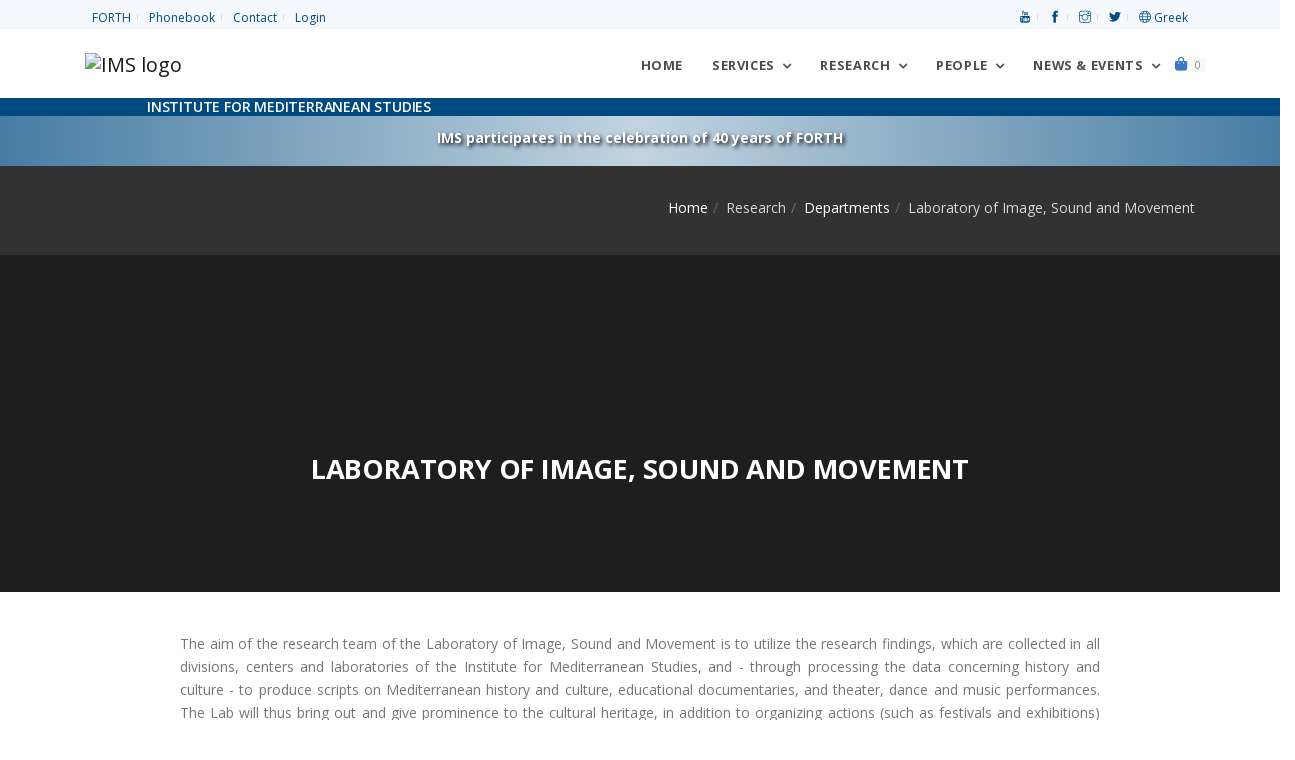

--- FILE ---
content_type: text/html; charset=UTF-8
request_url: https://www.ims.forth.gr/en/department/view?id=8
body_size: 21623
content:
<!DOCTYPE html>
<html lang="en">
<head>
    <meta charset="UTF-8">
	<!-- <meta http-equiv="X-UA-Compatible" content="IE=edge"> -->
    <meta name="viewport" content="width=device-width, initial-scale=1, shrink-to-fit=no">
    <meta name="csrf-param" content="_csrf-frontend">
<meta name="csrf-token" content="vpinUvteEGRdKB6JUp5bmKzr6LmEKfXZhA9ixYywWATY0_A9qT9lPBlEVsY1wRLL5Kmfz9t8l5T0RBew5P9gQg==">
    <title>Laboratory of Image, Sound and Movement</title>
    <link href="/assets/7964768e/css/all.min.css" rel="stylesheet">
<link href="/assets/ea5ad525/css/pushy.css" rel="stylesheet">
<link href="/assets/f8a35c6b/themes/smoothness/jquery-ui.css" rel="stylesheet">
<link href="/css/plugins/plugins.css" rel="stylesheet">
<link href="/css/style.css" rel="stylesheet">
<link href="//fonts.googleapis.com/css?family=Open+Sans:300,300i,400,400i,600,700,800&amp;subset=greek" rel="stylesheet">
<link href="//fonts.googleapis.com/css?family=Noto+Serif:400,400i&amp;subset=greek" rel="stylesheet">
<link href="//fonts.googleapis.com/css?family=Roboto:400,400italic,700&amp;subset=greek" rel="stylesheet">
<link href="/assets/211e7e4c/css/nav-clndr.css" rel="stylesheet">
<script src="/assets/4ebdc0e5/jquery.js"></script>
<script src="/assets/be9263e3/yii.js"></script>
<script src="/assets/2a4369e7/js/bootstrap.bundle.js"></script>
<script src="/assets/ea5ad525/js/pushy.min.js"></script>
<script src="/assets/f8a35c6b/jquery-ui.js"></script>
<script src="/js/plugins/plugins.js"></script>
<script src="/js/ims.custom.js"></script>	<!-- Global site tag (gtag.js) - Google Analytics -->
	<!-- <script async src="https://www.googletagmanager.com/gtag/js?id=UA-119363-1"></script>
	<script>
		window.dataLayer = window.dataLayer || [];
		function gtag(){dataLayer.push(arguments);}
		gtag('js', new Date());
		gtag('config', 'UA-119363-1');
	</script> -->
	<!-- Matomo -->
	<script type="text/javascript">
	  var _paq = window._paq = window._paq || [];
	  /* tracker methods like "setCustomDimension" should be called before "trackPageView" */
	  _paq.push(['trackPageView']);
	  _paq.push(['enableLinkTracking']);
	  (function() {
		var u="//admin.ims.forth.gr/stats/";
		_paq.push(['setTrackerUrl', u+'matomo.php']);
		_paq.push(['setSiteId', '3']);
		var d=document, g=d.createElement('script'), s=d.getElementsByTagName('script')[0];
		g.type='text/javascript'; g.async=true; g.src=u+'matomo.js'; s.parentNode.insertBefore(g,s);
	  })();
	</script>
	<!-- End Matomo Code -->
</head>
<body>
		<div id="preloader" role="status">
		<div id="preloader-inner"></div>
	</div>
	<!--/preloader-->
	<!--navbar-->
    <!-- <header> -->
<nav class="top-bar light" aria-label="Top menu">
	<div class="container d-flex justify-content-between">
		<ul class="list-inline mb0 links">
			<li class="list-inline-item"><a href="https://www.forth.gr" title="Foundation for Research and Technology — Hellas">FORTH</a></li>
			<li class="list-inline-item"><a href="/en/profile/phonebook" title="Phonebook">Phonebook</a></li>
			<li class="list-inline-item"><a href="/en/contact" title="Contact">Contact</a></li>
			<li class="list-inline-item"><a href="/en/login">Login</a></li>		</ul>
		<ul class="list-inline mb0 links align-self-start">
			<li class="list-inline-item"><a href="https://www.youtube.com/@ims-forth" title="Link to the IMS Youtube channel"><span aria-hidden="true" class="ti-youtube"></span> <span class="sr-only">Youtube</span></a> </li>
			<li class="list-inline-item"><a href="https://www.facebook.com/ims.forth" title="Link to the IMS Facebook page"><span aria-hidden="true" class="ti-facebook"></span> <span class="sr-only">facebook</span></a> </li>
			<li class="list-inline-item"><a href="https://www.instagram.com/imsforth/" title="Link to the IMS Instagram"><span aria-hidden="true" class="ti-instagram"></span> <span class="sr-only">Instagram</span></a> </li>
			<li class="list-inline-item"><a href="https://twitter.com/IMS_Forth" title="Link to the IMS Twitter"><span aria-hidden="true" class="ti-twitter-alt"></span> <span class="sr-only">Twitter</span></a> </li>
			<li class="list-inline-item"><a href="/el/department/view?id=8" title="Switch to Greek"><span class="ti-world" aria-hidden="true"></span> Greek</a></li>		</ul>
	</div>
</nav>
<!--end top bar-->
<!-- Pushy Menu -->
<aside class="pushy pushy-right">
	<div class="pushy-content">
    <div class="cart-content">
        <div class="clearfix">
            <a href="javascript:void(0)" class="pushy-link text-white-gray">Close</a>
        </div>
		<ul id="w4" class="list-unstyled"><div class="empty"><p class="text-muted text-center p-5">There are no items in the cart</p>
			<div class="card-body text-center"><a href="/en/cart/index" class="btn btn-primary">Continue</a></div></div></ul>    </div>
	</div>
</aside>
<!-- Site Overlay -->
<div class="site-overlay"></div>
<!--end top bar-->
<nav class="navbar navbar-expand-lg navbar-light" aria-label="Main menu">
	<!--<div class="search-inline">
		<form role="search">
			<input type="text" class="form-control" placeholder="Type and hit enter...">
			<button type="submit" name="form submit button"><i class="ti-search"></i></button>
			<a href="javascript:void(0)" class="search-close"><i class="ti-close"></i></a>
		</form>
	</div>--><!--/search form-->
	<div class="container">
		<a class="navbar-brand" href="/en/index" title="Go back to the home page"><img class="logo-ims" src="/uploads/site/branding/logo_en_h100.png" alt="IMS logo"></a>
		<button class="navbar-toggler navbar-toggler-right" type="button" data-toggle="collapse" data-target="#navbarNavDropdown" aria-controls="navbarNavDropdown" aria-expanded="false" aria-label="Toggle navigation" name="toggle nav button">
			<span class="navbar-toggler-icon"></span>
		</button>
		<div id="navbarNavDropdown" class="navbar-collapse collapse">
			<ul class="navbar-nav ml-auto">
				<li class="nav-item">
					<a class="nav-link home-button" href="/en/index">
						Home</a>
				</li>
				<li class="nav-item dropdown">
					<a class="nav-link dropdown-toggle" data-toggle="dropdown" href="#" aria-haspopup="true" aria-expanded="false">
						Services</a>
					<ul class="dropdown-menu dropdown-menu-right">
						<li><a href="/en/education" class="dropdown-item">Education</a></li>
						<li class="dropdown-submenu dropdown">
							<a href="/en/page/view?id=23" class="dropdown-item">Library</a>
							<ul class="dropdown-menu">
								<li><a href="/en/page/view?id=179" class="dropdown-item">Catalogue</a></li>
								<li><a href="/en/page/view?id=181" class="dropdown-item">Archival Collections</a></li>
							</ul>
						</li>
						<li><a href="/en/department/#" class="dropdown-item  disabled">Location and Facilities</a></li>
					</ul>
				</li><!--nav item services -->
				<li class="nav-item dropdown dropdown-full-width">
					<a class="nav-link dropdown-toggle" data-toggle="dropdown" href="#" aria-haspopup="true" aria-expanded="false">
						Research</a>
					<ul class="dropdown-menu dropdown-mega-fw">
						<li class="container">
							<div class="mega-menu-content">
								<div class="row">
									<div class="col-lg-6">
										<h1 class="mega-title">HISTORY OF THE MEDITERRANEAN</h1>
										<ul class="mega-inner-nav list-unstyled">
											<li><a href="/en/department/view?id=1">Department of Ottoman History</a></li>
											<li><a href="/en/department/view?id=9">Department of History of Cities, Diaspora and Immigration in the Mediterranean and the Black Sea</a></li>
											<li><a href="/en/department/view?id=11">Department of Mediterranean and Global Economic and Social History</a></li>
											<li><a href="/en/department/view?id=13">Centre of Maritime History</a></li>
											<li><a href="/en/department/view?id=15">Department of History of Technology</a></li>
											<!--li><a href=""></a></li-->
										</ul>
									</div>
									<div class="col-lg-6">
										<h1 class="mega-title">CULTURE OF THE MEDITERRANEAN</h1>
										<ul class="mega-inner-nav list-unstyled">
											<li><a href="/en/department/view?id=4">Centre of Art History "El Greco"</a></li>
											<li><a href="/en/department/view?id=2">Department of Theatre Studies</a></li>
											<li><a href="/en/department/view?id=5">Department of the Ancient and Byzantine World</a></li>
											<li><a href="/en/department/view?id=8">Laboratory of Image, Sound and Movement</a></li>
											<li><a href="/en/department/view?id=17">Department of Linguistics</a></li>
											<li>
												<hr>
											</li>
										</ul>

										<h1 class="mega-title">GEOINFORMATICS FOR CULTURE & ENVIRONMENT</h1>
										<ul class="mega-inner-nav list-unstyled">
											<li><a href="/en/department/view?id=7">Laboratory of Geophysical - Satellite Remote Sensing and Archaeo-environment</a></li>
										</ul>
									</div>
								</div>
								<div class="row">
									<div class="col-lg-6">
										<hr>
									</div>
								</div>
								<div class="row">
									<div class="col-lg-6">
										<h1 class="mega-title">Recent Projects</h1>
										<ul class="mega-inner-nav list-unstyled">
											<div id="w5" class="list-view"><li data-key="277"><a href="/en/project/view?id=277">COASTLINE <span class="badge badge-danger">HORIZON MSCA</span> </a></li>
<li data-key="282"><a href="/en/project/view?id=282">Onassis Business History, 1975-2005</a></li>
<li data-key="274"><a href="/en/project/view?id=274">TOPIO <span class="badge badge-danger">HORIZON MSCA</span> </a></li>
<li data-key="97"><a href="/en/project/view?id=97">Onassis Business History, 1924-1975</a></li>
<li data-key="269"><a href="/en/project/view?id=269">BLACK SEA</a></li></div>											<li>
												<hr>
											</li>
											<li><a href="/en/project/index">Browse all research projects</a></li>
											<li><a href="/en/project/completed">Archive of Completed Projects</a></li>
											<li>
												<hr>
											</li>
											<li><a href="/en/page/view?id=187">Memoranda of Understanding</a></li>
										</ul>
									</div>
									<div class="col-lg-5">
										<h1 class="mega-title">Publications</h1>
										<ul class="mega-inner-nav list-unstyled">
											<li><a href="/en/publication/ims">IMS Publications</a></li>
											<li><a href="/en/publication/index#cbpf=.y2026">Researchers' Publications</a></li>
											<li>
												<hr>
											</li>
										</ul>
										<h1 class="mega-title">Collections</h1>
										<ul class="mega-inner-nav list-unstyled">
											<li><a href="/en/page/view?id=181">Archival Collections</a></li>
											<li><a href="/en/page/view?id=25">Databases</a></li>
											<li><a href="/en/page/view?id=26">Maps</a></li>
										</ul>
									</div>
								</div>
							</div>
						</li>
					</ul>
				</li><!--nav item research -->
				<li class="nav-item dropdown dropdown-full-width">
					<a class="nav-link dropdown-toggle" data-toggle="dropdown" href="#" aria-haspopup="true" aria-expanded="false">
						People</a>
					<ul class="dropdown-menu dropdown-mega-fw">
						<li class="container">
							<div class="mega-menu-content">
								<div class="row">
									<div class="col-lg-3 col-md-3">
										<h1 class="mega-title">Human Resources</h1>
										<ul class="mega-inner-nav list-unstyled">
											<li><a href="/en/profile/list?position=Research+staff">Full-Time Research Staff</a></li>
											<li><a href="/en/profile/list?position=Collaborating+faculty">Collaborating Faculty Members</a></li>
											<li><a href="/en/profile/list?position=Affiliated+researchers">Affiliated Researchers</a></li>
											<li><a href="/en/profile/list?position=Research+associates">Research Associates</a></li>
											<li><a href="/en/profile/list?position=Honorary+members">Honorary Members</a></li>
											<li><a href="/en/profile/list?position=Postdoctoral+research+fellows">Postdoctoral Research Fellows</a></li>
										</ul>
									</div>
									<div class="col-lg-3 col-md-3">
										<h1 class="mega-title">Administration</h1>
										<ul class="mega-inner-nav list-unstyled">
											<li><a href="/en/direction">Direction</a></li>
											<li><a href="/en/profile/list?position=Scientific+council">Scientific Council</a></li>
											<li><a href="/en/profile/list?position=Administrative+staff">Administrative Staff</a></li>
											<li><a href="/en/profile/list?position=Accounting">Accounting</a></li>
											<li><a href="/en/profile/list?position=Support+staff">Support Staff</a></li>
										</ul>
									</div>
									<div class="col-lg-6 col-md-6">
										<h1 class="mega-title">Distinctions received by Members</h1>
										<ul class="mega-inner-nav list-unstyled">
											<div id="w6" class="list-view"><li class="media mt-0 mb10" data-key="1834">
	<img class="d-flex mr-3 img-fluid mt10" src="/uploads/images/gelina_1x1_zoom.png" width="64" alt="Gelina Harlaftis, Director of IMS-FORTH, awarded for the book &quot;Onassis Business History, 1924-1975&quot;">	<div class="media-body">
		<a href="/en/news-item/view?id=1834">
		<small class="text-muted d-block mt-0 mb-0">May 20, 2025</small>
		Gelina Harlaftis, Director of IMS-FORTH, awarded for the book &quot;Onassis Business History, 1924-1975&quot;				</a>
	</div>
</li>

<li class="media mt-0 mb10" data-key="1833">
	<img class="d-flex mr-3 img-fluid mt10" src="/uploads/images/erc_sydorenko_kalfa.webp" width="64" alt="FORTH attracts new funding from the European Research Council">	<div class="media-body">
		<a href="/en/news-item/view?id=1833">
		<small class="text-muted d-block mt-0 mb-0">November 5, 2024</small>
		FORTH attracts new funding from the European Research Council				</a>
	</div>
</li>

<li class="media mt-0 mb10" data-key="1728">
	<img class="d-flex mr-3 img-fluid mt10" src="/uploads/images/2024_FORTHretreat.taboada.webp" width="64" alt="Award to Clara Maria Ramos-Taboada at the &quot;14th FORTH Scientific Retreat&quot;.">	<div class="media-body">
		<a href="/en/news-item/view?id=1728">
		<small class="text-muted d-block mt-0 mb-0">October 17, 2024</small>
		Award to Clara Maria Ramos-Taboada at the &quot;14th FORTH Scientific Retreat&quot;.		 <span class="badge rounded bg-primary text-white d-inline-block ml-2">FORTH Scientific Retreat</span>		</a>
	</div>
</li>
</div>										</ul>
									</div>
								</div>
							</div>
						</li>
					</ul>
				</li><!--nav item people -->
				<li class="nav-item dropdown dropdown-full-width">
					<a class="nav-link dropdown-toggle" data-toggle="dropdown" href="#" aria-haspopup="true" aria-expanded="false">News & Events</a>
					<ul class="dropdown-menu dropdown-mega-fw">
						<li class="container">
							<div class="mega-menu-content">
								<div class="row">
									<div class="col-lg-4">
										<h1 class="mega-title calendar-title">Events Calendar</h1>
										<div id="events-calendar">
	<div id="mini-clndr">
		<script id="mini-clndr-template" type="text/template">
		   <div class="controls">
			 <!-- <div class="clndr-previous-button">&lsaquo;</div> -->
			 <div class="clndr-previous-button">
				 <svg fill="#ddd" height="20" viewBox="0 0 22 22" width="20" xmlns="http://www.w3.org/2000/svg">
					<title id="prevMonthArrow">Arrow to previous month</title>
					<desc id="prevMonthArrowDesc">Arrow icon for previous month</desc>
					<path d="M15.41 7.41L14 6l-6 6 6 6 1.41-1.41L10.83 12z"/>
				 </svg>
			 </div>
			 <div class="month"><%= month %> <%= year %></div>
			 <!-- <div class="clndr-next-button">&rsaquo;</div> -->
			 <div class="clndr-next-button">
				<svg fill="#ddd" height="20" viewBox="0 0 22 22" width="20" xmlns="http://www.w3.org/2000/svg">
					<title id="nextMonthArrow">Arrow to next month</title>
					<desc id="nextMonthArrowDesc">Arrow icon for next month</desc>
					<path d="M10 6L8.59 7.41 13.17 12l-4.58 4.59L10 18l6-6z"/>
				</svg>
			 </div>
		   </div>
		   <div class="days-container">
			 <div class="days">
			   <div class="headers">
				 <% _.each(daysOfTheWeek, function(day) { %><div class="day-header"><%= day %></div><% }); %>
			   </div>
			   <% _.each(days, function(day) { %><div class="<%= day.classes %>" id="<%= day.id %>"><%= day.day %></div><% }); %>
			 </div>
			 <div class="events">
			   <div class="headers">
				 <div class="x-button">x</div>
				 <div class="event-header">Events this month</div>
			   </div>
			   <div class="events-list">
				 <% _.each(eventsThisMonth, function(event) { %>
				   <div class="event">
					 <a href="<%= event.url %>" class="cal-event"><%= moment(event.start_date).format('MMMM Do') %><% if(event.end_date){%><%='–'+moment(event.end_date).format('MMMM Do')%><%}%>: <%= event.title %></a>
				   </div>
				 <% }); %>
			   </div>
			 </div>
		   </div>
	   </script>
	</div>
</div>
										<ul class="mt-3 mega-inner-nav list-unstyled">
											<li><a href="/en/news-item/events"><i class="ti-control-play"></i> View all upcoming events</a></li>
										</ul>
									</div>
									<div class="col-lg-5">
										<h1 class="mega-title"><a class="mega-title" href="/en/news-item/upcoming-events">Upcoming Events</a></h1>
										<ul class="mega-inner-nav list-unstyled"><div id="w7" class="list-view"><li class="text-muted"><small>No upcoming events at this time.</small></li></div><li><hr></li></ul><h1 class="mega-title">Recent Events</h1><ul class="mega-inner-nav list-unstyled"><div id="w8" class="list-view"><li class="media mt-0 mb10" data-key="1880">
	<img class="d-flex mr-3 img-fluid mt10" src="/uploads/images/events/20251218.kritika.kai.theatrika.webp" width="64" alt="Κρητικά {και} Θεατρικά ">	<div class="media-body mt-0 mb-0">
		<a href="/en/news-item/view?id=1880">
			<small class="text-muted d-block mt-0 mb-0">
				December 18, 2025 10:30 AM&ndash;December 20, 2025 1:30 PM			</small>
			Κρητικά {και} Θεατρικά 					</a>
	</div>
</li>
<li class="media mt-0 mb10" data-key="1788">
	<img class="d-flex mr-3 img-fluid mt10" src="/uploads/images/events/20251215.ottomans.jpg" width="64" alt="Αντώνης Αναστασόπουλος, Γιάννης Σπυρόπουλος και Πέτρος Καστρινάκης: H Κρήτη των οθωμανικών χρόνων">	<div class="media-body mt-0 mb-0">
		<a href="/en/news-item/view?id=1788">
			<small class="text-muted d-block mt-0 mb-0">
				December 15, 2025 7:30 PM			</small>
			Αντώνης Αναστασόπουλος, Γιάννης Σπυρόπουλος και Πέτρος Καστρινάκης: H Κρήτη των οθωμανικών χρόνων			 <span class="badge bg-primary text-white d-inline-block ml-2">IMS meets Rethymno</span>		</a>
	</div>
</li></div></ul>										<hr>
										<a class="badge bg-primary d-inline-block nav-tag-group" href="/en/news-item/tagged?tags=IMS+meets+Rethymno"> IMS meets Rethymno</a><br />
										<a class="badge bg-primary d-inline-block nav-tag-group" href="/en/news-item/tagged?tags=40+years+of+FORTH"> 40 years of FORTH</a>
										<a class="badge bg-primary d-inline-block nav-tag-group" href="/en/news-item/tagged?tags=Conference"> Conferences</a>
										<a class="badge tag-summer-schools d-inline-block nav-tag-group" href="/en/news-item/tagged?tags=Summer schools"> Summer Schools</a><br />
										<a class="badge bg-secondary d-inline-block nav-tag-group" href="/en/news-item/tagged?tags=200+years+since+the+Greek+revolution+of+1821"> 200 years since the Greek revolution of 1821</a><br>
										<a class="badge bg-secondary d-inline-block nav-tag-group" href="/en/news-item/tagged?tags=Global+Economic+History+and+the+History+of+the+Seas"> Global Economic History and the History of the Seas</a><br>
										<a class="badge bg-secondary d-inline-block nav-tag-group" href="/en/news-item/tagged?tags=Lecture+Series+2025-2026"> Lecture Series 2025-2026</a>
										<a class="badge bg-secondary d-inline-block nav-tag-group" href="/en/news-item/tagged?tags=Lecture+Series+2024-2025">2024-2025</a>
										<a class="badge bg-secondary d-inline-block nav-tag-group" href="/en/news-item/tagged?tags=Lecture+Series+2023-2024">2023-2024</a>
										<a class="badge bg-secondary d-inline-block nav-tag-group" href="/en/news-item/tagged?tags=Lecture+Series+2022-2023">2022-2023</a>
										<a class="badge bg-secondary d-inline-block nav-tag-group" href="/en/news-item/tagged?tags=Lecture+Series+2021-2022">2021-2022</a>
										<a class="badge bg-secondary d-inline-block nav-tag-group" href="/en/news-item/tagged?tags=Lecture+Series+2020-2021">2020-2021</a>
										<a class="badge bg-secondary d-inline-block nav-tag-group" href="/en/news-item/tagged?tags=Lecture+Series+2019-2020">2019-2020</a>
										<a class="badge bg-secondary d-inline-block nav-tag-group" href="/en/news-item/tagged?tags=Lecture+Series+2018-2019">2018-2019</a>
										<a class="badge bg-secondary d-inline-block nav-tag-group" href="/en/news-item/tagged?tags=Lecture+Series+2017-2018">2017-2018</a>
										<a class="badge bg-secondary d-inline-block nav-tag-group" href="/en/news-item/tagged?tags=Lecture+Series+2016-2017">2016-2017</a>
										<a class="badge bg-secondary d-inline-block nav-tag-group" href="/en/news-item/tagged?tags=Lecture+Series+2015-2016">2015-2016</a>
										<a class="badge bg-secondary d-inline-block nav-tag-group" href="/en/news-item/tagged?tags=Lecture+Series+2014-2015">2014-2015</a>
										<a class="badge bg-secondary d-inline-block nav-tag-group" href="/en/news-item/tagged?tags=Lecture+Series+2013-2014">2013-2014</a>
										<a class="badge bg-secondary d-inline-block nav-tag-group" href="/en/news-item/tagged?tags=Lecture+Series+2012-2013">2012-2013</a>
										<a class="badge bg-secondary d-inline-block nav-tag-group" href="/en/news-item/tagged?tags=Lecture+Series+2011-2012">2011-2012</a>
										<a class="badge bg-secondary d-inline-block nav-tag-group" href="/en/news-item/tagged?tags=Lecture+Series+2010-2011">2010-2011</a>
										<a class="badge bg-secondary d-inline-block nav-tag-group" href="/en/news-item/tagged?tags=Lecture+Series+2009-2010">2009-2010</a>
										<a class="badge bg-secondary d-inline-block nav-tag-group" href="/en/news-item/tagged?tags=Lecture+Series+2008-2009">2008-2009</a>

										<ul class="mt-3 mega-inner-nav list-unstyled">
											<li><a href="/en/news-item/events">View all events</a></li>
										</ul>
									</div>
									<div class="col-lg-3">
										<h1 class="mega-title">IMS News</h1>
										<ul class="mega-inner-nav list-unstyled">
											<li><a href="/en/news-item/index"> View all news</a></li>
											<li><a href="/en/news-item/announcements"> Announcements</a></li>
											<li><a href="/en/news-item/research-highlights"> Research Highlights</a></li>
											<li>
												<hr>
											</li>
										</ul>
										<h1 class="mega-title">Jobs & Tenders</h1>
										<ul class="mega-inner-nav list-unstyled">
											<li><a href="/en/news-item/career-opportunities"> Career Opportunities</a></li>
											<li><a href="/en/news-item/procurements"> Procurements</a></li>
											<li><a href="/en/news-item/results"> Results</a></li>
											<li>
												<hr>
											</li>
										</ul>
									</div>
								</div>
							</div>
						</li>
					</ul>
				</li><!--nav item news & events -->
				<li class="nav-item">
					<a href="/en/cart/items" class=" menu-btn">
						<span class="fas fa-shopping-bag"></span>
						<span class="badge badge-default" id="cart-quantity">0</span>
						<span class="sr-only">Shopping cart</span>
					</a>
				</li><!--nav item cart -->
			</ul>
		</div>
		<!--<div class="navbar-right-elements" style="display:none;">
			<ul class="list-inline">
				<li class="list-inline-item"><a href="javascript:void(0)" class="search-open" title="search our site"><i class="ti-search"></i></a></li>
			</ul>
		</div>--><!--right nav icons-->
	</div>
</nav>
<div class="tagline-wrapper">
	<div class="container">
		<div class="row">
			<div class="col-lg-12">
				<h6 class="tagline text-uppercase text-white">Institute for Mediterranean Studies</h6>
			</div>
		</div>
	</div>
</div>
<!-- <div class="banner-wrapper sticky-top" style="background-image: url(/uploads/images/greek-flag-banner.jpg);">
<div class="container">
	<div class="row">
		<div class="col-lg-12">
			<p class="font-weight-bold text-white"><a href="/en/news-item/view?id=969" class="text-white" style="text-shadow: 2px 2px 4px #000000;">IMS participates in the celebration of the 200 years since the Greek revolution of 1821</a></p>
		</div>
	</div>
</div>
</div> -->
<!-- <div class="banner-wrapper sticky-top" style="background-image:  linear-gradient(to bottom, rgba(1, 74, 127, 0.52), rgba(1, 74, 127, 0.0)), url('/uploads/images/banner_40_years_darker.png');background-position-y: -10px;"> -->
<div class="banner-wrapper sticky-top icons-bg">
	<div class="container">
		<div class="row">
			<div class="col-lg-12">
				<p class="font-weight-bold text-white mb-0"><a href="/en/project/view?id=247" class="text-white" style="text-shadow: 2px 2px 4px #000000;">IMS participates in the celebration of 40 years of FORTH</a></p>
			</div>
		</div>
	</div>
</div>
<!-- </header> -->	<!--/.navbar-->
	<main>
	<div class="page-titles title-dark pt30 pb20">
		<div class="container">
			<div class="row">
				<div class="col-md-12 mb0">
				<ol class="breadcrumb text-md-right" aria-label="breadcrumbs"><li class="breadcrumb-item"><a href="/">Home</a></li>
<li class="breadcrumb-item active" aria-current="location">Research</li>
<li class="breadcrumb-item"><a href="/en/department/index">Departments</a></li>
<li class="breadcrumb-item active" aria-current="location">Laboratory of Image, Sound and Movement</li>
</ol>				</div>
			</div>
		</div>
    </div>
		<div class="page-titles-img title-space-lg bg-parallax parallax-overlay mb40" data-jarallax='{"speed": 0.4}' style="background-image: url('/uploads/images/departments/cover_image_sound_movement.png');background-position: 50% 70%;">
		<div class="container">
			<div class="row">
				<div class=" col-md-8 ml-auto mr-auto">
					<h1 class='text-uppercase'>Laboratory of Image, Sound and Movement</h1>
          				</div>
			</div>
		</div>
	</div><!--page title end-->
			<div class='container mb40'>
	<div class='row'>
		<div class='col-lg-10 ml-auto mr-auto text-justify'>
			<p>The aim of the research team of the Laboratory of Image, Sound and Movement is to utilize the research findings, which are collected in all divisions, centers and laboratories of the Institute for Mediterranean Studies, and - through processing the data concerning history and culture - to produce scripts on Mediterranean history and culture, educational documentaries, and theater, dance and music performances. The Lab will thus bring out and give prominence to the cultural heritage, in addition to organizing actions (such as festivals and exhibitions) and implementing digital projects. An additional aim of the Lab's research team is to collaborate with other universities, research centers and cultural foundations in research projects and to train graduate students and early-career researchers in the promotion of 'digital cultural material' through their participation in the Lab's activities.</p>

<p>The research interests of the Lab include the relationship among image, theater, music and dance; the local traditions in representational arts; and the representation of ancient theater, music and dance in conjunction with and theoretical comparison to developments abroad. The Lab also aims to bring to public attention the rich ethno-musicological material, which has been collected in the Institute for Mediterranean Studies since 1987, and to present it via the Institute's Digital Archive of History and Culture. A major objective of the Lab is to resume collecting songs, instrumental works, poetic texts, recordings and interviews and diffuse this research to a wide local and international audience, as well as to run seminars, educational projects and cultural events for the promotion of this material. An additional objective is to continue the Institute's past activity in documentary practice. Since the early 1990s, the Institute for Mediterranean Studies has produced a series of documentaries (on El Greco, Argyropoulis, Herakleion, and traditional Cretan music), which was broadcast on national television.</p>

<p>The Amargianakis’ Archive holds a prominent place in the collections of the Laboratory. It includes the evidence and the audiovisual material from the research activity of G. Amargianakis (1938-2003), Professor of Ethnomusicology (UOA), distinguished Member and exemplary collaborator of the IMS. His research activity was structured in the three major programs hosted by the Institute:</p>

<ol>
	<li><strong><a href="https://www.ims.forth.gr/en/project/view?id=15">Greek Traditional Music (IMS-FORTH / 1986-1990</a></strong><a href="https://www.ims.forth.gr/en/project/view?id=15"><strong>)</strong></a></li>
	<li><strong><a href="https://www.ims.forth.gr/en/project/view?id=75">Integrated Mediterranean Programs (IMPs) (1991-1994)</a></strong></li>
	<li><a href="https://www.ims.forth.gr/en/project/view?id=17"><strong>Thalitas (GSRT-EPET II / 1994-1999) (IMS, DEPARTMENT OF MUSIC STUDIES UOA)</strong></a></li>
	<li><a href="https://www.ims.forth.gr/en/project/view?id=16"><strong>Crinno Music II (Region of Crete - CRINNO / 2000-2006)</strong></a></li>
</ol>

<p>Since 2018, a further mission of the Lab has been to initiate and develop research on film history, which had not been a research field in the Institute in the past; combine film studies with research in other humanity fields; and collect and utilize film-related archival material. In particular, its film history research mainly focuses on a) Greek cinema, b) Mediterranean and, more broadly, island culture representation, c) film issues related to Crete and  d) relation of cinema with other arts. Furthermore, the Lab has also created close links with the Department of Theater Studies of IMS, hosting a series of drama-related lectures and performances and coordinating theater-related digital projects.</p>

<p><strong>Major Achievements since 2018</strong></p>

<p>The Laboratory of Image, Sound and Movement, formed in 1986 by professors of musicology, theatrical studies and history of art of the University of Crete in collaboration with Greek film makers, was active until 2003. It resumed its activity in 2018, after about 15 years of inactivity.</p>

<p>Since its re-organization in 2018, the major achievements of the Lab have been the following</p>

<ol>
	<li>production of a significant number of scholarly publications.</li>
	<li>documenting, cataloguing and processing the ethnomusicological material of the archive of  G. Amargianakis (1938-2003), Professor of Ethnomusicology, distinguished Member and exemplary collaborator of the IMS.</li>
	<li>acquiring the rights to digitize, use for research purposes and present to the public archival material of two important figures of Modern Greek culture, Stratis Karras and Errikos Thalassinos. In 2021 the Lab completed the digitalization of the Stratis Karras’s works (including previously unpublished ones).</li>
	<li>cataloguing and bringing to light the institute’s past filmmaking activity, consisting of educational and cultural documentaries; resuming its filmmaking activity through the production of a 2019 video presentation of the IMS (available at IMS’ home page  <a href="https://www.ims.forth.gr/en/index">https://www.ims.forth.gr/en/index</a> ); supporting the production of Elias Giannakakis’s documentary film <em>Metafora </em>(<em>Transfer</em>) (along with the Greek Film Center, Hellenic Parliament Foundation and ERT,  <a href="https://www.imdb.com/title/tt13678710/companycredits?ref_=tt_dt_co">https://www.imdb.com/title/tt13678710/companycredits?ref_=tt_dt_co</a>)</li>
	<li>Running of a music project, supporting a performance project, and creation of a database documenting information regarding selected international productions shot in Crete. Upon its completion the data base will be uploaded to the lab’s site.</li>
</ol>
		</div>
	</div>
</div>
		<div class="row" name="department-people" id="department-people">
			<div class="col-lg-10 pt20 pb20 ml-auto mr-auto">
				<div class="title-heading1 mt30">
					<h3>People</h3>
				</div>
				<div class="container pb30">
				<div id="w0" class="row"><div class="col-6 col-sm-6 col-md-4 col-lg-3 mb10 margin20 wow animated zoomIn" data-wow-duration=".5s" data-wow-delay=".2s"" data-key="30">
	<div class="team-card-default">
		<a href="/en/profile/view?id=30"><img class="img-fluid" src="/uploads/cv/panayiota_mini.jpg" alt="Panayiota Mini"></a>		<div class="team-default-content text-center pt30">
			<h4 class="mb0"><a href="/en/profile/view?id=30">Panayiota Mini</a></h4>
			<div class="mb0 mt0">Associate Professor of Film History</div><div class="mb0 mt0">Department of Philology, University of Crete</div><a href="/en/download?url=%2Fuploads%2Fcv%2Fpanayiota_mini_en.pdf"><i aria-hidden="true" class="fas fa-file-download" aria-hidden="true" title="Curriculum vitae"></i>  Curriculum vitae</a>			<ul class="list-inline pt10">
				<li class="list-inline-item"><span class="profile-info" aria-label="mini@uoc.gr" title="mini@uoc.gr"><i aria-hidden="true" class="far fa-envelope"></i></span ></li><li class="list-inline-item"><span class="profile-info" aria-label="2831077264" title="2831077264"><i aria-hidden="true" class="fas fa-phone-alt"></i></span ></li>			</ul>
		</div>
	</div>
</div><!--/col-->

<div class="col-6 col-sm-6 col-md-4 col-lg-3 mb10 margin20 wow animated zoomIn" data-wow-duration=".5s" data-wow-delay=".2s"" data-key="229">
	<div class="team-card-default">
		<a href="/en/profile/view?id=229"><img class="img-fluid" src="/uploads/cv/ioulia_pipinia.png" alt="Ιoulia Pipinia"></a>		<div class="team-default-content text-center pt30">
			<h4 class="mb0"><a href="/en/profile/view?id=229">Ιoulia Pipinia</a></h4>
			<div class="mb0 mt0">Assistant Professor of Theatre Studies</div><div class="mb0 mt0">Department of Drama, Faculty of Fine Arts, Aristotle University of Thessaloniki</div>			<ul class="list-inline pt10">
							</ul>
		</div>
	</div>
</div><!--/col-->

<div class="col-6 col-sm-6 col-md-4 col-lg-3 mb10 margin20 wow animated zoomIn" data-wow-duration=".5s" data-wow-delay=".2s"" data-key="441">
	<div class="team-card-default">
		<a href="/en/profile/view?id=441"><img class="img-fluid" src="/uploads/cv/kaya_davies_hayon.webp" alt="Dr. Kaya Davies Hayon"></a>		<div class="team-default-content text-center pt30">
			<h4 class="mb0"><a href="/en/profile/view?id=441">Dr. Kaya Davies Hayon</a></h4>
			<div class="mb0 mt0">Lecturer</div><div class="mb0 mt0">The Open University, UK</div><a href="/en/download?url=%2Fuploads%2Fcv%2Fkaya_davies_hayon_en.pdf"><i aria-hidden="true" class="fas fa-file-download" aria-hidden="true" title="Curriculum vitae"></i>  Curriculum vitae</a>			<ul class="list-inline pt10">
				<li class="list-inline-item"><span class="profile-info" aria-label="kaya.davies-hayon@open.ac.uk" title="kaya.davies-hayon@open.ac.uk"><i aria-hidden="true" class="far fa-envelope"></i></span ></li>			</ul>
		</div>
	</div>
</div><!--/col-->

<div class="col-6 col-sm-6 col-md-4 col-lg-3 mb10 margin20 wow animated zoomIn" data-wow-duration=".5s" data-wow-delay=".2s"" data-key="263">
	<div class="team-card-default">
		<a href="/en/profile/view?id=263"><img class="img-fluid" src="/uploads/cv/katerina_komi.webp" alt="Katerina Komi"></a>		<div class="team-default-content text-center pt30">
			<h4 class="mb0"><a href="/en/profile/view?id=263">Katerina Komi</a></h4>
			<div class="mb0 mt0">Ph.D. candidate</div><div class="mb0 mt0">Department of Philology, University of Crete</div>			<ul class="list-inline pt10">
							</ul>
		</div>
	</div>
</div><!--/col-->

<div class="col-6 col-sm-6 col-md-4 col-lg-3 mb10 margin20 wow animated zoomIn" data-wow-duration=".5s" data-wow-delay=".2s"" data-key="261">
	<div class="team-card-default">
		<a href="/en/profile/view?id=261"><img class="img-fluid" src="/uploads/cv/grigoris_voskakis.png" alt="Grigoris Voskakis"></a>		<div class="team-default-content text-center pt30">
			<h4 class="mb0"><a href="/en/profile/view?id=261">Grigoris Voskakis</a></h4>
			<div class="mb0 mt0">Ph.D. candidate</div><div class="mb0 mt0">Department of Philology, University of Crete</div>			<ul class="list-inline pt10">
							</ul>
		</div>
	</div>
</div><!--/col-->

<div class="col-6 col-sm-6 col-md-4 col-lg-3 mb10 margin20 wow animated zoomIn" data-wow-duration=".5s" data-wow-delay=".2s"" data-key="442">
	<div class="team-card-default">
		<a href="/en/profile/view?id=442"><img class="img-fluid" src="/uploads/cv/katerina_drymiskianaki.webp" alt="Katerina Drymiskianaki"></a>		<div class="team-default-content text-center pt30">
			<h4 class="mb0"><a href="/en/profile/view?id=442">Katerina Drymiskianaki</a></h4>
			<div class="mb0 mt0">Postgraduate student</div><div class="mb0 mt0">University of Crete</div>			<ul class="list-inline pt10">
							</ul>
		</div>
	</div>
</div><!--/col-->

<div class="col-6 col-sm-6 col-md-4 col-lg-3 mb10 margin20 wow animated zoomIn" data-wow-duration=".5s" data-wow-delay=".2s"" data-key="480">
	<div class="team-card-default">
		<a href="/en/profile/view?id=480"><img class="img-fluid" src="/uploads/cv/maria_papadaki.jpg" alt="Maria Papadaki"></a>		<div class="team-default-content text-center pt30">
			<h4 class="mb0"><a href="/en/profile/view?id=480">Maria Papadaki</a></h4>
			<div class="mb0 mt0">Postgraduate student</div><div class="mb0 mt0">University of Crete</div>			<ul class="list-inline pt10">
							</ul>
		</div>
	</div>
</div><!--/col-->

<div class="col-6 col-sm-6 col-md-4 col-lg-3 mb10 margin20 wow animated zoomIn" data-wow-duration=".5s" data-wow-delay=".2s"" data-key="227">
	<div class="team-card-default">
		<a href="/en/profile/view?id=227"><img class="img-fluid" src="/uploads/cv/spyridoula_baka.png" alt="Spyridoula Baka"></a>		<div class="team-default-content text-center pt30">
			<h4 class="mb0"><a href="/en/profile/view?id=227">Spyridoula Baka</a></h4>
						<ul class="list-inline pt10">
				<li class="list-inline-item"><span class="profile-info" aria-label="https://lalabaka.wixsite.com/spyridoula" title="https://lalabaka.wixsite.com/spyridoula"><i aria-hidden="true" class="fas fa-home"></i></span ></li>			</ul>
		</div>
	</div>
</div><!--/col-->

<div class="col-6 col-sm-6 col-md-4 col-lg-3 mb10 margin20 wow animated zoomIn" data-wow-duration=".5s" data-wow-delay=".2s"" data-key="361">
	<div class="team-card-default">
		<a href="/en/profile/view?id=361"><img class="img-fluid" src="/uploads/cv/stephanie_donald.jpg" alt="Stephanie Donald"></a>		<div class="team-default-content text-center pt30">
			<h4 class="mb0"><a href="/en/profile/view?id=361">Stephanie Donald</a></h4>
			<div class="mb0 mt0">Professor, University of Technology Sydney</div><div class="mb0 mt0">Research Associate</div><a href="/en/download?url=%2Fuploads%2Fcv%2Fstephanie_donald_en.pdf"><i aria-hidden="true" class="fas fa-file-download" aria-hidden="true" title="Curriculum vitae"></i>  Curriculum vitae</a>			<ul class="list-inline pt10">
							</ul>
		</div>
	</div>
</div><!--/col-->

<div class="col-6 col-sm-6 col-md-4 col-lg-3 mb10 margin20 wow animated zoomIn" data-wow-duration=".5s" data-wow-delay=".2s"" data-key="231">
	<div class="team-card-default">
		<a href="/en/profile/view?id=231"><img class="img-fluid" src="/uploads/cv/eirini_koutsaki.png" alt="Eirini Koutsaki"></a>		<div class="team-default-content text-center pt30">
			<h4 class="mb0"><a href="/en/profile/view?id=231">Eirini Koutsaki</a></h4>
			<div class="mb0 mt0">University of Crete</div>			<ul class="list-inline pt10">
							</ul>
		</div>
	</div>
</div><!--/col-->

<div class="col-6 col-sm-6 col-md-4 col-lg-3 mb10 margin20 wow animated zoomIn" data-wow-duration=".5s" data-wow-delay=".2s"" data-key="233">
	<div class="team-card-default">
		<a href="/en/profile/view?id=233"><img class="img-fluid" src="/uploads/cv/aristi_makrygiannaki.png" alt="Aristi Makrygiannaki"></a>		<div class="team-default-content text-center pt30">
			<h4 class="mb0"><a href="/en/profile/view?id=233">Aristi Makrygiannaki</a></h4>
			<div class="mb0 mt0">University of Crete</div>			<ul class="list-inline pt10">
							</ul>
		</div>
	</div>
</div><!--/col-->

<div class="col-6 col-sm-6 col-md-4 col-lg-3 mb10 margin20 wow animated zoomIn" data-wow-duration=".5s" data-wow-delay=".2s"" data-key="357">
	<div class="team-card-default">
		<a href="/en/profile/view?id=357"><img class="img-fluid" src="/uploads/cv/ioannis_mathioudakis.jpg" alt="Ioannis Mathioudakis"></a>		<div class="team-default-content text-center pt30">
			<h4 class="mb0"><a href="/en/profile/view?id=357">Ioannis Mathioudakis</a></h4>
			<div class="mb0 mt0">University of Crete</div>			<ul class="list-inline pt10">
							</ul>
		</div>
	</div>
</div><!--/col-->

<div class="col-6 col-sm-6 col-md-4 col-lg-3 mb10 margin20 wow animated zoomIn" data-wow-duration=".5s" data-wow-delay=".2s"" data-key="454">
	<div class="team-card-default">
		<a href="/en/profile/view?id=454"><img class="img-fluid" src="/uploads/cv/regina_sacco.webp" alt="Regina Sacco"></a>		<div class="team-default-content text-center pt30">
			<h4 class="mb0"><a href="/en/profile/view?id=454">Regina Sacco</a></h4>
			<div class="mb0 mt0">Undergraduate Student</div><div class="mb0 mt0">University of Salerno, Italy</div>			<ul class="list-inline pt10">
							</ul>
		</div>
	</div>
</div><!--/col-->

<div class="col-6 col-sm-6 col-md-4 col-lg-3 mb10 margin20 wow animated zoomIn" data-wow-duration=".5s" data-wow-delay=".2s"" data-key="443">
	<div class="team-card-default">
		<a href="/en/profile/view?id=443"><img class="img-fluid" src="/uploads/cv/clara_perie.webp" alt="Clara Périé"></a>		<div class="team-default-content text-center pt30">
			<h4 class="mb0"><a href="/en/profile/view?id=443">Clara Périé</a></h4>
			<div class="mb0 mt0">Sciences Po Aix, Aix-en-Provence (France)</div>			<ul class="list-inline pt10">
							</ul>
		</div>
	</div>
</div><!--/col-->
</div>				</div>
			</div>
		</div>
		<div class="row" name="research-projects" id="research-projects">
			<div class='col-lg-10 ml-auto mr-auto'>
				<div class="title-heading1 mt30">
					<h3>Projects</h3>
				</div>
				<div class="container pb30">
				<div id="w1"><div class="post">
	<h4 class="post-title mb0">MigraMedia</h4>
    <h4 class="post-title mb0"><a href="/en/project/view?id=275">Migration Narratives in European Media: Teaching, Learning, and Reflecting</a></h4>
	<h5 class="post-date mb0">2023-2026</h5>
	<div class="mb0"> <span class="badge badge-danger"><a class="text-white" href="/en/project/list?distinctions=Erasmus%2B">Erasmus+</a></span>  <span class="badge badge-danger"><a class="text-white" href="/en/project/list?distinctions=KA220-HED">KA220-HED</a></span> </div>  <p><strong>Project Coordinator</strong><br />Prof. Dr. Markus Heide, Stiftung Universität Hildesheim<br /><a href="https://www.uni-hildesheim.de/fb3/institute/institut-fuer-englische-sprache-und-literatur/team/markus-heide/">https://www.uni-hildesheim.de/fb3/institute/institut-fuer-englische-sprache-und-literatur/team/markus-heide/</a><em> </em></p>
<p><strong>IMS Coordinator</strong><br />Panayiota Mini, Institute for Mediterranean Studies &amp; University of Crete</p>	<!-- READ MORE -->
	<!-- RESEARCHERS / PROFILES -->
	<!-- PUBLICATIONS -->
</div>

<div class="post">
	<h4 class="post-title mb0">ERRIKOS THALASSINOS</h4>
    <h4 class="post-title mb0"><a href="/en/project/view?id=229">ERRIKOS THALASSINOS</a></h4>
	<h5 class="post-date mb0">2022-2023</h5>
	  <p>The aim of this project is to preserve, document and showcase, through a series of actions, the work of  Errikos Thalassinos (1927-2000), the prolific filmmaker, screenwriter, and writer from Herakleion, Crete. With the permission of Errikos Thalassinos’ family, the project’s team has completed the digitalization and documentation of the holdings of his personal archive (Responsible: Grigoris Voskakis).</p>
	<!-- READ MORE -->
	<!-- RESEARCHERS / PROFILES -->
	<!-- PUBLICATIONS -->
</div>

<div class="post">
	<h4 class="post-title mb0">Greek Cinema-Film Adaptation. Theory and Practice</h4>
    <h4 class="post-title mb0"><a href="/en/project/view?id=259">Greek Cinema-Film Adaptation. Theory and Practice</a></h4>
	<h5 class="post-date mb0">2022</h5>
	<div class="mb0"> <span class="badge badge-danger"><a class="text-white" href="/en/project/list?distinctions=Hellenic+Ministry+of+Culture+and+Sports">Hellenic Ministry of Culture and Sports</a></span> </div>  <p>Under the auspices and funding of the Hellenic Ministry of Culture &amp; Sports</p>

<p><strong>Organization</strong>: Institute for Mediterranean Studies, FORTH.</p>

<p><strong>Collaborating Organizations</strong><br />
Union of Philologists of Heraklion Prefecture<br />
<em>Camera On</em>: Cultural School Network of Secondary Education of Heraklion<br />
With the support of the Social Space of the A. &amp; M. <em>Kalokairinos Foundation</em></p>
	<!-- READ MORE -->
	<!-- RESEARCHERS / PROFILES -->
	<!-- PUBLICATIONS -->
</div>

<div class="post">
	<h4 class="post-title mb0">Fin de siècle</h4>
    <h4 class="post-title mb0"><a href="/en/project/view?id=223">Fin de siècle: Impressions of Melodies from Smyrna</a></h4>
	<h5 class="post-date mb0">2021-2022</h5>
	<div class="mb0"> <span class="badge badge-danger"><a class="text-white" href="/en/project/list?distinctions=Hellenic+Ministry+of+Culture+and+Sports">Hellenic Ministry of Culture and Sports</a></span> </div>  <p>The project concerns the creation and publication of a trilingual book-cd (Greek-English-French), containing songs from the region of Smyrna, published in late 19th century by L. A. Bourgault Ducoudray  under the title <em>Trente Mélodies Populaires de Grèce &amp; d’ Orient</em>.</p>
	<!-- READ MORE -->
	<!-- RESEARCHERS / PROFILES -->
	<!-- PUBLICATIONS -->
</div>

<div class="post">
	<h4 class="post-title mb0">Η Πόλις γεννιέται</h4>
    <h4 class="post-title mb0"><a href="/en/project/view?id=215">nomades artcore: «Η Πόλις γεννιέται»</a></h4>
	<h5 class="post-date mb0">2021</h5>
	<div class="mb0"> <span class="badge badge-danger"><a class="text-white" href="/en/project/list?distinctions=All+of+Greece+one+Culture">All of Greece one Culture</a></span> </div>  <p>Μια «κατακερματισμένη» παράσταση, εμπνευσμένη από τις ανώνυμες μαρτυρίες ανθρώπων, οι οποίοι έζησαν και μεγάλωσαν στο Ρέθυμνο του χθες και του σήμερα. Φωνές σημερινών γονιών, νέων, μαθητών. Ένα συνονθύλευμα καθημερινού λόγου, ακαδημαϊκής γνώσης, σωματικότητας, ποίησης και ζωντανής μουσικής.</p>
	<!-- READ MORE -->
	<!-- RESEARCHERS / PROFILES -->
	<!-- PUBLICATIONS -->
</div>

<div class="post">
	<h4 class="post-title mb0">Stratis Karras</h4>
    <h4 class="post-title mb0"><a href="/en/project/view?id=217"> Stratis Karras's Theater and Contribution  to Modern Greek Culture and Society</a></h4>
	<h5 class="post-date mb0">2020-2022</h5>
	  <p>The aim of  this project is to record and digitalize the theater work of Stratis Karas, prepare an edition of his plays, and give prominence to his contribution to modern Greek culture.</p>
	<!-- READ MORE -->
	<!-- RESEARCHERS / PROFILES -->
	<!-- PUBLICATIONS -->
</div>
</div>				</div>
			</div>
		</div>
		<div class="row text-center">
			<div class="col-lg-10 pt20 pb20 ml-auto mr-auto">
				<a href="/en/project/department?id=8" class="btn btn-lg">
					View all department projects				</a>
			</div>
		</div>
	<div class="card" data-key="dept_publications">
		<div class="card-header accordion-header title-dark bg-parallax parallax-overlay" data-jarallax='{"speed": 0.2}'" role="tab" id="heading_publications" style="background-image: url('/uploads/images/departments/cover_image_sound_movement.png')">
			<div class="card-body container ml-auto mr-auto">
			<h1>
				<a class="collapsed title-white pr60" data-toggle="collapse" data-parent="#accordion" href="#collapse_publications" aria-expanded="false" aria-controls="collapse_publications">
					Publications				</a>
			</h1>
			</div>
		</div>
		<div id="collapse_publications" class="collapse" role="tabpanel" aria-labelledby="heading_publications">
			<div class="card-body container ml-auto mr-auto">
			<div id="p0" data-pjax-container="" data-pjax-push-state data-pjax-timeout="1000"><div id="w2" class="container mb30">
<div class="card border-0 mb30">
	<div class="row no-gutters">
		<div class="col-auto">
			<img class="card-img-left img-fluid" src="/uploads/pubs/978-618-85195-9-6.webp" alt="Εις τα Κέντρα της Λησμονιάς: Θέατρο και Σινεμά στους Προσφυγικούς Συνοικισμούς του Μεσοπολεμικού Πειραιά." style="max-width: 100px;">		</div>
		<div class="col">
			<div class="card-block px-2">
			<h4 class="text-info">2024</h4>
			<h5 class="card-title"><a href="/en/publication/view?id=1648"><p>Glytzouris, Antonis. <em>“In the venues of oblivion”: Theater and Cinema in the Refugee Settlements of Interwar Piraeus. A First Visit. </em>Institute for Mediterranean Studies-FORTH, 2024</p></a></h5>
			</div>
		</div>
	</div>
</div>


<div class="card border-0 mb30">
	<div class="row no-gutters">
		<div class="col-auto">
			<img class="card-img-left img-fluid" src="/uploads/pubs/978-618-85195-6-5.png" alt="Στοχασμοί και παραδείγματα για τη σχέση κινηματογράφου και λογοτεχνίας - Τέσσερις δημιουργοί μιλούν: Τώνης Λυκουρέσης, Μαρία Βαρδάκη, Σωτήρης Γκορίτσας, Γιάννης Λαπατάς" style="max-width: 100px;">		</div>
		<div class="col">
			<div class="card-block px-2">
			<h4 class="text-info">2024</h4>
			<h5 class="card-title"><a href="/en/publication/view?id=1649"><p>Mini, Panayiota, Constantina Georgiadi and Grigoris Voskakis, editors. <em>Reflections and Examples on the Relationship between Cinema and Literature – Four Artists Speak: Tonis Lykouressis, Maria Vardaka, Sotiris Goritsas, Yannis Lapatas.</em> Institute for Mediterranean Studies-FORTH, 2024. </p></a></h5>
			</div>
		</div>
	</div>
</div>


<div class="card border-0 mb30">
	<div class="row no-gutters">
		<div class="col-auto">
			<img class="card-img-left img-fluid" src="/uploads/pubs/978-618-85195-4-1.png" alt="Σμύρνη 1875 – Εντυπώσεις Μελωδιών" style="max-width: 100px;">		</div>
		<div class="col">
			<div class="card-block px-2">
			<h4 class="text-info">2023</h4>
			<h5 class="card-title"><a href="/en/publication/view?id=1631"><p>Dimitrios Varelopoulos, Alexandros Kapsokavadis, Spyridoula Baka, Ioannis Tsioulakis, Kostis Tsioulakis, <em>Smyrna 1875 - Impressions Of Melodies</em>, Institute for Mediterranean Studies 2023</p>
</a></h5>
			</div>
		</div>
	</div>
</div>


<div class="card border-0 mb30">
	<div class="row no-gutters">
		<div class="col-auto">
			<img class="card-img-left img-fluid" src="/uploads/pubs/mini_the_warriors_page1.jpg" alt="The Anabasis in Paramount’s Promotion of The Warriors (1979): From the Gang Streets to The New York Times" style="max-width: 100px;">		</div>
		<div class="col">
			<div class="card-block px-2">
			<h4 class="text-info">2022</h4>
			<h5 class="card-title"><a href="/en/publication/view?id=1599"><p>Panayiota Mini, “The <em>Anabasis</em> in Paramount’s Promotion of <em>The Warriors</em> (1979): From the Gang Streets to <em>The</em> <em>New York Times</em>” in: T. Rood &amp; M. Tamiolaki (eds.), <em>Xenophon's</em> Anabasis<em> and its Reception</em>, Berlin/Boston, Walter De Gruyter, 2022, 499-519.</p>
</a></h5>
			</div>
		</div>
	</div>
</div>


<div class="card border-0 mb30">
	<div class="row no-gutters">
		<div class="col-auto">
			<img class="card-img-left img-fluid" src="/uploads/pubs/2653-9594.png" alt="The October Revolution in Soviet Cinema of the 1930s: Narrative Structure and the Stalin Cult" style="max-width: 100px;">		</div>
		<div class="col">
			<div class="card-block px-2">
			<h4 class="text-info">2022</h4>
			<h5 class="card-title"><a href="/en/publication/view?id=1633"><p>Panayiota Mini, "The October Revolution in Soviet Cinema of the 1930s: Narrative Structure and the Stalin Cult, " <em>Ariadne</em>:28, 109-125.</p>
</a></h5>
			</div>
		</div>
	</div>
</div>


<div class="card border-0 mb30">
	<div class="row no-gutters">
		<div class="col-auto">
			<img class="card-img-left img-fluid" src="/uploads/pubs/placeholder.png" alt="Louis Daquin’s Ciulinii Bărăganului (1957): Film Adaptation as Panait Istrati’s Conditional Rehabilitation" style="max-width: 100px;">		</div>
		<div class="col">
			<div class="card-block px-2">
			<h4 class="text-info">2021</h4>
			<h5 class="card-title"><a href="/en/publication/view?id=1261"><p>Panayiota Mini, “Louis Daquin’s <em>Ciulinii Bărăganului </em>(1957): Film Adaptation as Panait Istrati’s Conditional Rehabilitation,” &nbsp;in Dana Radler, Aurora Băgiag, Teodora-Anca <em>Şerban</em><em>-</em>Oprescu (eds.), <em>Panait Istrati. Littérature et société. Panait Istrati: Literature and Society</em>, Bucharest, Editura ASE, 2021, 179-194.</p>
</a></h5>
			</div>
		</div>
	</div>
</div>

<div class='d-flex justify-content-center'><nav id="w3"><ul class="pagination"><li class="page-item first disabled"><a class="page-link" href="/en/department/view?id=8&amp;page=1&amp;per-page=6#department-publications" data-page="0" tabindex="-1">first</a></li>
<li class="page-item prev disabled"><a class="page-link" href="/en/department/view?id=8&amp;page=1&amp;per-page=6#department-publications" data-page="0" tabindex="-1"><span aria-hidden="true">&laquo;</span>
<span class="sr-only">Previous</span></a></li>
<li class="page-item active"><a class="page-link" href="/en/department/view?id=8&amp;page=1&amp;per-page=6#department-publications" data-page="0">1</a></li>
<li class="page-item"><a class="page-link" href="/en/department/view?id=8&amp;page=2&amp;per-page=6#department-publications" data-page="1">2</a></li>
<li class="page-item"><a class="page-link" href="/en/department/view?id=8&amp;page=3&amp;per-page=6#department-publications" data-page="2">3</a></li>
<li class="page-item"><a class="page-link" href="/en/department/view?id=8&amp;page=4&amp;per-page=6#department-publications" data-page="3">4</a></li>
<li class="page-item"><a class="page-link" href="/en/department/view?id=8&amp;page=5&amp;per-page=6#department-publications" data-page="4">5</a></li>
<li class="page-item next"><a class="page-link" href="/en/department/view?id=8&amp;page=2&amp;per-page=6#department-publications" data-page="1"><span aria-hidden="true">&raquo;</span>
<span class="sr-only">Next</span></a></li>
<li class="page-item last"><a class="page-link" href="/en/department/view?id=8&amp;page=5&amp;per-page=6#department-publications" data-page="4">last</a></li></ul></nav></div>
</div></div>		</div>
	</div>
</div>
<div id="accordion" class="mb60" role="tab" aria-multiselectable="true"><div data-key="34"><div class="card" data-key="34">
	<div class="card-header accordion-header title-dark bg-parallax parallax-overlay" data-jarallax="{speed': 0.2}" role="tab" id="heading_34" style="background-image: url('/uploads/images/departments/cover_image_sound_movement.png')">
		<div class="card-body container ml-auto mr-auto">
		<h1 class="title-dark">
			<a class="collapsed title-white pr60" data-toggle="collapse" data-parent="#accordion" href="#collapse_34" aria-expanded="false" aria-controls="collapse_34">
				Educational and Art Works			</a>
		</h1>
		</div>
	</div>
	<div id="collapse_34" class="collapse" role="tabpanel" aria-labelledby="heading_34">
		<div class="card-body container ml-auto mr-auto">
			<p>The laboratory has produced the following documentary films<br />
 </p>

<p>Supported the production of the documentary <strong><em>Transfer</em></strong><em> </em>(2020) of Elias Giannakakis<br />
<a href="https://www.imdb.com/title/tt13678710/companycredits?ref_=tt_dt_co" target="_blank" rel="noreferrer noopener">https://www.imdb.com/title/tt13678710/companycredits?ref_=tt_dt_co</a></p>

<p> </p>

<p><strong><em>Institute for Mediterranean Studies: A Presentation</em></strong> (2019)<br />
Direction: Michalis Felanis</p>

<p> </p>

<p><strong><em>The Secret</em></strong>, 1993</p>
<p><iframe frameborder="0" height="315" src="https://www.youtube.com/embed/KC0nmfgaxB4" title="YouTube video player" width="560"></iframe></p>

<p>Duration: 59'</p>

<ul>
	<li>Script-Direction: Stavros Psillakis</li>
	<li>Scientific Collaborators: Giorgos Amargianakis, Giorgos Nikolakakis, Nikos Dionysopoulos</li>
	<li>Cinematography: Kostas Papanastasatos - Stavros Psillakis</li>
	<li>Sound:  Nikos Dionysopoulos</li>
	<li>Film Editing: Giorgos Triantafyllou</li>
	<li>Narrator: Apostolis Asimakis</li>
	<li>Executive Producer: Stavros Psillakis</li>
</ul>

<p><em>Story</em></p>

<p>Manolis Stagakis, an 80-year-old craftsman, and his 40-year-old son Mihalis make Cretan lyres in their workshop in Rethimno. The life trajectories of the two men and the differences between them suggest a battle between the old and the new. In parallel with the making of lyres, this battle leads to <em>the secret </em>of what makes the lyres, as the old-craftsman says, to sing.</p>

<p> </p>

<p><em><strong>The Brothers</strong></em>, 1994</p>

<p><iframe frameborder="0" height="315" src="https://www.youtube.com/embed/3UmEO9Gi51c" title="YouTube video player" width="560"></iframe></p>

<p>Duration: 62'</p>

<ul>
	<li>Based on an idea of Giorgos Nikolakakis</li>
	<li>Script-Direction-Text: Stavros Psillakis</li>
	<li>Scientific Collaborators: Giorgos Nikolakakis, Nikos Dionysopoulos</li>
	<li>Cinematography: Philippos Koutsaftis, Dimitris Katsaitis</li>
	<li>Sound supervision: Marinos Athanasopoulos</li>
	<li>Sound recording: Vaggelis Papadopoulos, Epameinondas Chatzinikolis</li>
	<li>Film Editing: Despoina Maroulakou</li>
	<li>Narrators: Apostolis Asimakis, Kostis Giourgos</li>
	<li>Executive Producer: Stavros Psillakis</li>
</ul>

<p><em>Story</em></p>

<p>The film depicts a rare encounter between shepherds of Eastern and Western Crete--of men so close but also so far away from each other...</p>

<p>In 1985, in a cave on Mount Psiloritis, the area's shepherds find some human bones, which are believed to be those of Daskalogiannis' fighters, who escaped Turkish imprisonment during the upheaval of the 1770s. Finding these bones brought together three mountain communities of Crete: Gergeri and Nyvritos (where the bones were found) and Anopolis of Sfakia (the homeland of the dead men).</p>

<p>Since then, every year, when the shepherds of Philoritis celebrate their <em>Saint </em>close to the cave, their Sfakian brothers of the White Mountain join them to commemorate their ancestors. A feast among 'friends and brothers' follows.</p>

<p> </p>

<p><strong><em>To gliki ear tis Argyroupolis/The Sweet Spring of Argiroupolis</em></strong> </p>

<p>Duration: 49'</p>

<p>Director: Thodoros Chatzipantazis<br />
Collaboration: :  Stavros Psillakis<br />
Cinematography: Philippos Koutsaftis &amp; Stavros Psillakis<br />
Sound Supervision: N. Dionysopoulos &amp; L. Spiliopoulos<br />
Film Editing: Despoina Maroulakou <br />
The lyre played by: Stelios Iliakis<br />
«Oh! My Sweet Spring» hymn sung by: Manolis Chatzimarkos<br />
Production: Institute for Mediterranean Studies. Co-financed by The General Secretariat of the Region of Crete (in the framework of the development programs of The European Union)</p>

<p> </p>

<p><strong><em>Dominicos Theotokopoulos</em></strong> </p>

<p>Duration: 120'</p>

<p>Direction: Theodoros Chatzipantazis, Greek version</p>

<p> </p>

<p><em><strong>El Greco: Pieces of an Artistic Puzzle</strong> </em>(English version)</p>

<p>Duration: 120'</p>

<p>A Diptych by Theodore Hadjipantazis<br />
Collaborating Art Historian: Nicos Hadjinicolaou<br />
Director of Photography: Philippos Koutsaftis<br />
Production Manager: Stavros Psyllakis<br />
Sound Engineer: Nikos Dionyssopoulos<br />
Editor: Manolis Chiladakis<br />
Produced by the Institute of Mediterranean Studies (F.O.R.T.H.) in collaboration with the Secretariat General of the District of Crete</p>

<p>Part One: <em>The Flight</em><br />
Part Two: <em>The Return</em></p>

<p> </p>

<p><strong><em>Heraklion: A Palimpsest City</em></strong> </p>

<p>Duration: 1:27'</p>

<p>Direction: Theodoros Chatzipantazis</p>
		</div>
	</div>
</div>
</div>
<div data-key="109"><div class="card" data-key="109">
	<div class="card-header accordion-header title-dark bg-parallax parallax-overlay" data-jarallax="{speed': 0.2}" role="tab" id="heading_109" style="background-image: url('/uploads/images/departments/cover_image_sound_movement.png')">
		<div class="card-body container ml-auto mr-auto">
		<h1 class="title-dark">
			<a class="collapsed title-white pr60" data-toggle="collapse" data-parent="#accordion" href="#collapse_109" aria-expanded="false" aria-controls="collapse_109">
				Interinstitutional Graduate (M.A.) Program  in Theater and Film Studies			</a>
		</h1>
		</div>
	</div>
	<div id="collapse_109" class="collapse" role="tabpanel" aria-labelledby="heading_109">
		<div class="card-body container ml-auto mr-auto">
			<p>The aim of the Interinstitutional Graduate (M.A.) Program in Theater and Film Studies, jointly organized and run by the Department of Philology of the University of Crete and the Institute for Mediterranean Studies, is to advance scholarship on the history and theory of theater and cinema. The Program combines the study of these related fields in modern times, on the national and international levels, aiming at an in-depth understanding of key aspects of Greek culture in conjunction with the international cultural and historical developments. An objective of the Graduate Program is to prepare researchers qualified in the critical understanding and scholarly appreciation of theater and cinema in order to be employed in the public and private sectors, participate in competitive research programs and pursue doctoral studies for a career in universities and research centers in Greece and abroad.</p>

<p>The Program's research interests in theater concern multifaceted archival and art material, including plays, manuscripts, and data about performances; the history of playwriting, theater direction, set and costume design, acting, theater architecture and various forms of folk theater; theater theory; and the reception of ancient drama. With regard to cinema, the Program focuses on archival research on and historical and aesthetic analyses of films, documentaries, and screenplays; the study of film direction, set and costume design, acting, musical accompaniment, and movie theaters in their social and historical context; film industry issues; film theory; and the reception of antiquity. The graduate program also places special emphasis on the relations between theater and cinema and between these two and the other arts.</p>

<p><a href="http://philology.uoc.gr/uploads/FEK_B_3284_08-08-2018.pdf" target="_blank" rel="noreferrer noopener"><strong>Official </strong><em><strong>Government</strong></em><strong> Gazette (FEK)</strong></a></p>

<p><a href="/uploads/docs/REQUIRED%20FOR%20ENTRANCE%20EXAMS%20TO%20GRADUATE%20PR.%20IN%20THEATER%20AND%20FILM%20STUDIES.pdf"><strong>Required Material for the Entrance Examination to the Graduate Program in Theater and Film Studies</strong></a></p>
		</div>
	</div>
</div>
</div>
<div data-key="167"><div class="card" data-key="167">
	<div class="card-header accordion-header title-dark bg-parallax parallax-overlay" data-jarallax="{speed': 0.2}" role="tab" id="heading_167" style="background-image: url('/uploads/images/departments/cover_image_sound_movement.png')">
		<div class="card-body container ml-auto mr-auto">
		<h1 class="title-dark">
			<a class="collapsed title-white pr60" data-toggle="collapse" data-parent="#accordion" href="#collapse_167" aria-expanded="false" aria-controls="collapse_167">
				Conferences - Events - Lectures			</a>
		</h1>
		</div>
	</div>
	<div id="collapse_167" class="collapse" role="tabpanel" aria-labelledby="heading_167">
		<div class="card-body container ml-auto mr-auto">
			<p>7 May 2025 <br />“Oksana Mysina. ‘Refugees on Film. Film screening and discussion”<br />Institute for Mediterranean Studies-FORTH. <br />Film screening and Discussion with the director Oksana Mysina<br /><a href="/uploads/images/events/20250507.Oksana_Mysina.Refugees_Film.poster.jpg">poster</a></p>
<p>3-4 April 2025, 14:00-16:00, Institute for Mediterranean Studies<br />Laboratory of Image, Sound and Movement IMS-FORTH &amp; 'Cinema Club' of the Experimental High School of Rethymno.<br /><a href="https://ims.forth.gr/en/news-item/view?id=1823" target="_blank" rel="noreferrer noopener"><strong>Creating a Migration Story with Stop Motion Animation</strong></a><br /><a href="https://ims.forth.gr/en/news-item/view?id=1823" target="_blank" rel="noreferrer noopener"><strong>Film Lab by Director Maria Leonida</strong></a><br />Action in the framework of the collaboration between the IMS-FORTH Laboratory of Image, Sound and Movement and the "Cinema Club" of the Experimental High School of Rethymnon in the context of MigraMedia.</p>
<p>27 February  2025, 14:00-16:00, Experimental High School of Rethymno<br />Laboratory of Image, Sound and Movement IMS-FORTH &amp; 'Cinema Club' of the Experimental High School of Rethymno<br /><a href="https://ims.forth.gr/en/news-item/view?id=1824" target="_blank" rel="noreferrer noopener"><strong>Migration and Animation Cinema</strong></a><br /><a href="https://ims.forth.gr/en/news-item/view?id=1824" target="_blank" rel="noreferrer noopener"><strong>Film screening and film literacy activities</strong></a><br /><a href="https://ims.forth.gr/en/news-item/view?id=1824" target="_blank" rel="noreferrer noopener"><strong>Une girafe sous la pluie (2007, Pascale Hecquet)</strong></a><br />Action in the framework of the collaboration between the IMS-FORTH Laboratory of Image, Sound and Movement and the "Cinema Club" of the Experimental High School of Rethymnon in the context of MigraMedia.</p>
<p>21 and 28 November 2024<br /><strong>Film screening and film literacy activities</strong><br /><strong><em>Io, Capitano</em> (2023, dir. Matteo Garrone) </strong><br />Laboratory of Image, Sound and Movement IMS-FORTH &amp; 'Cinema Club' of the Experimental High School of Rethymnon, UoC, in the framework of the MigraMedia program (Erasmus+ Projekt 2023-1-DE01-KA220-HED-000154375).<br /><a href="/uploads/docs/20241121_Io%20Capitano_poster.pdf">Poster</a></p>
<p>15-20 May 2024<br />MIGRATION, MEDIA, AND MEDITERRANEAN STUDIES<br />Institute for Mediterranean Studies-FORTH<br />2nd International Conference and Consortium Meeting of MigraMedia (Migration Narratives in European Media: Teaching, Learning, and Reflecting), Erasmus+ Project 2023-1-DE01-KA220-HED-000154375<br /><a href="https://www.ims.forth.gr/uploads/docs/20240517_MigraMedia_programme..pdf" target="_blank" rel="noreferrer noopener">Program</a></p>
<p>2-6 February 2024<br />MigraMedia, KICK-OFF MEETING, Berlin &amp; Hildesheim</p>
<p>Saturday 12 November 2022<br /><a href="https://www.ims.forth.gr/en/news-item/view?id=1427" target="_blank" rel="noreferrer noopener">Film Screening ΑΠ’ ΤΑ ΚΟΚΑΛΑ ΒΓΑΛΜΕΝΑ (WELCOME TO ALL SAINTS) by Sotiris Goritsas</a><br />Followed by a discussion with the director. (in the context of the action "Greek Cinema: Film Adaptation - Theory and Practice" under the auspices and funding of the Hellenic Ministry of Culture &amp; Sports)</p>
<p>Saturday 5 November 2022<br /><a href="https://www.ims.forth.gr/en/news-item/view?id=1387" target="_blank" rel="noreferrer noopener">Film Screening Η ΔΕΞΙΑ ΤΣΕΠΗ ΤΟΥ ΡΑΣΟΥ (THE RIGHT POCKET OF THE ROBE) by Yiannis Lapatas</a><br />Followed by a discussion with the director. (in the context of the action "Greek Cinema: Film Adaptation - Theory and Practice" under the auspices and funding of the Hellenic Ministry of Culture &amp; Sports)</p>
<p>Saturday 15 October 2022<br /><a href="https://www.ims.forth.gr/en/news-item/view?id=1381" target="_blank" rel="noreferrer noopener">Film Screening ΣΚΛΑΒΟΙ ΣΤΑ ΔΕΣΜΑ ΤΟΥΣ (SLAVES IN THEIR BONDS) by Tonis Lykouressis</a><br />Followed by a discussion with the director and with screenwriter M. Vardaka. (in the context of the action "Greek Cinema: Film Adaptation - Theory and Practice" under the auspices and funding of the Hellenic Ministry of Culture &amp; Sports)</p>
<p>Saturday 8 October 2022<br /><strong>WORKSHOP: "Crete-related Conflicts, Ruptures, and Tensions in Cinema: From Minoan Antiquity to the 20th Century"</strong><br />13th International Congress of Cretan Studies<br />Thematic Axis: <strong><em>Upheavals, Ruptures, Discontinuities, Risings</em></strong><br />(Agios Nikolaos, 5-9 October 2022)</p>
<p>Organization: Laboratory of Image, Sound and Movement, Institute for Mediterranean Studies, FORTH, PI: Panayiota Mini</p>
<p>Presentations:</p>
<ul>
<li><strong>Maria Elena D’Amelio</strong> (Professor of  Media Studies, Università degli Studi della Repubblica  di San Marino)<br />“Beautiful Bodies: Masculinities, Antiquity, and the Peplum Genre”</li>
<li><strong>Grigoris Voskakis</strong>  (PhD. Candidate in Film History, UoC, -  Philologos)<br />“Η  Κρητική Επανάσταση στη μεγάλη οθόνη:  μελέτη  των (ποικίλων) συγκρούσεων στην  κινηματογραφική διασκευή  του <em>Πατούχα</em>”</li>
<li><strong>Ioanna Georgia Athousaki</strong>  (MA student in Theater and Film Studies, Dept of Philology, UoC &amp;  IMS, FORTH)<br />“Ruptures and Secrecy in 1897 Crete through Nikos Koundouros’s Film Style in <em>Bordello</em>  (1985)”</li>
<li><strong>Panagiotis Dendramis</strong> (PhD. in Film History,  Instructor at the Stavrakos Cinema and  Television School)<br />“Cinematic Depictions of the 1922 <em>Mikrasiates </em>and <em>Tourkokritikoi </em>Refugees:  A Comparative Analysis of Two Greek Documentaries”</li>
<li><strong>Panayiota Mini</strong> (Associate Professor of Film History, Dept of Philology, UoC, &amp; Collaborating Faculty Member, IMS, FORTH)<br />“Cretan Muslims’ 1923 Life Disruption in <em>My Grandfather’s People: </em>The Trauma of Displacement and the Gain of Understanding”</li>
<li><strong>Stefanos Farantopoulos</strong> (MA student in Theater and Film Studies, Dept of Philology, UoC, &amp;  IMS, FORTH. Filmmaker/ Editor)<br />“A Comparative Study and Film Analysis of Newsreels on the 1941 Battle of Crete”</li>
<li><strong>Maria Spythouri</strong> (Undergraduate Student, Dept of  Philology, UoC)<br />“<em>Φιλόξενα Χωριά</em>: ένα ντοκιμαντέρ για τις εμπειρίες και τις μνήμες των Ανωγειανών από τον Β΄ Παγκόσμιο Πόλεμο”</li>
<li><strong>Yorgos Andritsos</strong> (Ph.D. in History. Secondary Education Instructor<br />“<em>Άλλος</em><em> </em><em>δρόμος</em><em> </em><em>δεν</em><em> </em><em>υπήρχε</em>”</li>
<li><strong>Katerina Komi</strong> (Ph.D. Candidate in Film History, Dept of  Philology, UoC)<br />“When Christ was Recrucified in Kritsa:<em> </em>Tensions, Conflicts, and their Overcoming in <em>Celui qui doit mourir</em>’s Production in Crete” </li>
<li><strong>Konstantina Georgiadi</strong> (Researcher in Theater Studies, IMS - FORTH)<br />“Η μετατροπή της τραγωδίας του <em>Ρωμαίου και της Ιουλιέτας </em>του Σαίξπηρ σε μοχλό διακωμώδησης της κρητικής βεντέτας στην ταινία <em>Η Νεράιδα και το παληκάρι</em> (1969)”</li>
</ul>
<p>Wednesday, May 18th, 2022<br />WORKSHOP Screen Adaptation Studies.<br />Participants: <strong> Melis Behlil </strong>(Kadir Has University), <strong>Jana Dudková</strong> (Institute of Theatre and Film Research, CRΑ, Slovak Academy of Sciences),<strong> Joyce Goggin</strong> (University of Amsterdam),  <strong>Katerina Komi</strong> (University of Crete), <strong>Panayiota Mini</strong> (University of Crete, &amp; IMS- FORTH), <strong>Shannon Wells-Lassagne </strong>(University of Burgundy)</p>
<p><strong>Program: </strong><a href="https://www.ims.forth.gr/en/news-item/view?id=1305" target="_blank" rel="noreferrer noopener">https://www.ims.forth.gr/en/news-item/view?id=1305</a></p>
<p>Tuesday, May 17th, 2022<br />Dr. Jana Dudková, Institute of Theatre and Film Research, CRA, Slovak Academy of Sciences.<br />Lecture: "<a href="https://www.ims.forth.gr/en/news-item/view?id=1297" target="_blank" rel="noreferrer noopener"><strong>Distrust in the State Machinery in Contemporary Slovak Adaptations</strong></a>"</p>
<p>27-28 June 2019<br />[Nomades artcore] in collaboration with the Institute for Mediterranean Studies present <strong>work in progress_clear_project #2</strong></p>
<p>20 May 2019<br />Małgorzata Budzowska <br />Lecture: “<strong>The Myth of Phaedra and its Contemporary Polish Stagings</strong>”</p>
<p>12 April 2019<br /><strong>Experiential workshop</strong> by Nelli Karra</p>
<p>11 April 2019<br />Nelli Karra<br />Lecture: “<strong>An approach to the creative process through the Deaf Theater of Greece and the ‘Arxi’ Drama School of Nelli Karra</strong>”</p>
<p>4-5 April 2019<br />Two lectures by Chrysanthi Sotiropoulou (University of Patras).  <br />“<strong>The relation of animation film with other arts: pictorial art, music, theater, dance</strong>” <br />&amp;<br />“<strong>European short films. Communication and art education opportunities</strong>”</p>
<p>Wednesday, December 5th, 2018<br /><strong>Directing Ancient Greek Tragedy in the Digital Era</strong><br />Lecture by Aggeliki Poulou (Dr. of Theater Studies, Michael Cacoyannis Foundation)</p>
<p>Wednesday, November 7th, 2018<br /><strong>Stories of Trust and Documentary Cinema</strong><br />Screening of <em>The Man who Disturbed the Universe </em>(2000) by Stavros Psillakis and a discussion with the director.</p>
<p>Friday 2nd &amp; Saturday 3rd of November 2018<br /><strong>Approaches to Film History</strong><br />Conference<strong> </strong>with the participation of Drs., Ph.D. candidates and graduate and undergraduate students of the Department of Philology of the University of Crete.<br />With the Support of the Special Account for Research Funds and of The Department of Philology of the University of Crete.</p>		</div>
	</div>
</div>
</div>
<div data-key="189"><div class="card" data-key="189">
	<div class="card-header accordion-header title-dark bg-parallax parallax-overlay" data-jarallax="{speed': 0.2}" role="tab" id="heading_189" style="background-image: url('/uploads/images/departments/cover_image_sound_movement.png')">
		<div class="card-body container ml-auto mr-auto">
		<h1 class="title-dark">
			<a class="collapsed title-white pr60" data-toggle="collapse" data-parent="#accordion" href="#collapse_189" aria-expanded="false" aria-controls="collapse_189">
				Collaborations			</a>
		</h1>
		</div>
	</div>
	<div id="collapse_189" class="collapse" role="tabpanel" aria-labelledby="heading_189">
		<div class="card-body container ml-auto mr-auto">
			<p>Group of Excellence, Innovation, &amp; Creativity: “Film Club”<br />
Implementing Entity: Model Experimental Gymnasium of the University of Crete (in the context of the function of Model and Experimental Schools, Greek Ministry of Education and Religious Affairs).<br />
Coordinators: Arsenios Arsenakis – Eirini Renieri<br />
Duration: 2020-2021</p>
		</div>
	</div>
</div>
</div></div></div>
</div>
	</main>
	<!--footer-->
	
<footer class="footer footer-standard pt50 pb60">
	<div class="container">
		<div class="row">
			<div class="col-md-3 col-sm-6" aria-label="Footer menu">
				<ul class="list-unstyled footer-list-item">
					<!-- <li><a href="/en/about">About</a></li>-->
					<!-- <li><a href="/en/news-item/announcements">News</a></li>-->
					<!-- <li><a href="/en/publication/index">Publications</a></li> -->
					<li><a href="/en/contact">Contact us</a></li>
					<li><a href="/en/findus">How to find us</a></li>
					<!-- <li class="disabled"><a href="/en/search" >Search</a></li> -->
					<!-- <li><a href="/en/services">Services</a></li> -->
					<li><a href="/en/news-item/procurements">Procurements</a></li>
					<li><a href="/en/news-item/career-opportunities">Job positions</a></li>
					<!-- <li class="disabled"><a href="/en/sitemap">Sitemap</a></li> -->
					<!-- <li><a href="/en/page/view?id=187">Memoranda of Understanding</a></li> -->
					<li><a href="/en/accessibility-statement">Accessibility Statement</a></li>
					<li><a href="/en/conditions-of-use">Terms & Conditions of Use</a></li>
					<li><a href="/en/privacy-policy">Privacy Policy</a></li>
					<!-- <li><a href="https://www.forth.gr/_gfx/pdf/ConditionofUseITE_EN.pdf">Term & conditions</a></li> -->
					<!-- <li><a href="https://www.forth.gr/_gfx/pdf/PrivacyPolicy_EN.pdf">Privacy policy</a></li> -->
					<li><a href="https://www.forth.gr">FORTH</a></li>
					<li><a href="/el/department/view?id=8">Ελληνικά</a></li>
				</ul>

				<!-- <a href="https://www.w3.org/WAI/WCAG2AA-Conformance"
				   title="Explanation of WCAG 2 Level AA conformance">
				  <img height="32" width="88"
				       src="https://www.w3.org/WAI/wcag2AA-blue"
				       alt="Level AA conformance,
				            W3C WAI Web Content Accessibility Guidelines 2.0">
				</a> -->
				<a href="https://www.w3.org/WAI/WCAG2AA-Conformance" title="Explanation of WCAG 2 Level AA conformance">
					<img height="32" width="88" src="/uploads/images/wcag2AA-blue.png" alt="Level AA conformance, W3C WAI Web Content Accessibility Guidelines 2.0">
				</a>
			</div>
			<div class="col-md-6 col-sm-12">
				<!-- <h3></h3> -->
								<h3>Upcoming Events</h3>
				<ul id="w10" class="list-unstyled latest-news"><div class="empty"><li class="text-muted"><span>No upcoming events at this time.<br />Please check back soon or revisit one of our previous lectures.<br /><a href="/en/news-item/category?id=6">Past Events</a></span></li></div></ul>
				<h3>Recent News</h3>
				<ul id="w11" class="list-unstyled latest-news"><li class="media mb10 mt-0" data-key="1867">
	<img class="d-flex mr-3 img-fluid" src="/uploads/images/announcements/20251121_alieuontas-se-ellinikes-thalasses.webp" width="64" alt="Επιστημονική συνάντηση από το Πολιτιστικό Ίδρυμα Ομίλου Πειραιώς (ΠΙΟΠ) με τίτλο «Αλιεύοντας σε ελληνικές θάλασσες: οικονομική δραστηριότητα και πολιτιστική κληρονομιά»">	<div class="media-body">
		<!-- <small> -->
			November 21, 2025<br>
			<a class="text-muted" href="/en/news-item/view?id=1867">
			Επιστημονική συνάντηση από το Πολιτιστικό Ίδρυμα Ομίλου Πειραιώς (ΠΙΟΠ) με τίτλο «Αλιεύοντας σε ελληνικές θάλασσες: οικονομική δραστηριότητα και πολιτιστική κληρονομιά»			</a>
					<!-- </small> -->
	</div>
</li>

<li class="media mb10 mt-0" data-key="1866">
	<img class="d-flex mr-3 img-fluid" src="/uploads/images/announcements/20251121_pagkosmia_imera_alieias_cover.webp" width="64" alt="World Fisheries Day — 21 November">	<div class="media-body">
		<!-- <small> -->
			November 21, 2025<br>
			<a class="text-muted" href="/en/news-item/view?id=1866">
			World Fisheries Day — 21 November			</a>
					<!-- </small> -->
	</div>
</li>

<li class="media mb10 mt-0" data-key="1860">
	<img class="d-flex mr-3 img-fluid" src="/uploads/images/announcements/20251013_atelier_doctoral_workshop_cover.webp" width="64" alt="Call for applications Interdisciplinary doctoral workshop University of Crete / IMS-FORTH / École française d’Athènes">	<div class="media-body">
		<!-- <small> -->
			October 13, 2025<br>
			<a class="text-muted" href="/en/news-item/view?id=1860">
			Call for applications Interdisciplinary doctoral workshop University of Crete / IMS-FORTH / École française d’Athènes			</a>
					<!-- </small> -->
	</div>
</li>
</ul>			</div>
			<div class="col-md-3 col-sm-6">
				<h3>How to find us</h3><!--Visit us-->
				<a href="/en/findus">
					<img class="img-fluid mt20" src="/uploads/images/map-img.png" alt="map graphic">				</a>

			</div>
		</div>
	</div>
</footer><!--/footer-->
<div class="footer-bottomAlt">
	<div class="container">
		<div class="row">
			<div class="col-lg-7">
				<div class="clearfix">
					<a href="https://www.youtube.com/@ims-forth" class="social-icon-sm si-dark si-youtube si-dark-round" title="Link to the IMS Youtube channel">
						<i aria-hidden="true" class="fab fa-youtube"></i>
						<i aria-hidden="true" class="fab fa-youtube"></i>
					</a>
					<a href="https://www.facebook.com/ims.forth" class="social-icon-sm si-dark si-facebook si-dark-round" title="Link to the IMS Facebook page">
						<i aria-hidden="true" class="fab fa-facebook"></i>
						<i aria-hidden="true" class="fab fa-facebook"></i>
					</a>
					<a href="https://www.instagram.com/imsforth/" class="social-icon-sm si-dark si-instagram si-dark-round" title="Link to the IMS Instagram">
						<i aria-hidden="true" class="fab fa-instagram"></i>
						<i aria-hidden="true" class="fab fa-instagram"></i>
					</a>
					<a href="https://twitter.com/IMS_Forth" class="social-icon-sm si-dark si-twitter si-dark-round" title="Link to the IMS Twitter">
						<i aria-hidden="true" class="fab fa-twitter"></i>
						<i aria-hidden="true" class="fab fa-twitter"></i>
					</a>
				</div>
			</div>
			<div class="col-lg-5">
				<span>Copyright &copy; 2018 IMS-FORTH. All rights reserved.</span>
			</div>
		</div>
	</div>
</div>	<!--/footer bottom-->
	<!--back to top-->
    <a href="#" class="back-to-top hidden-xs-down" id="back-to-top" title="Back to top arrow"><i class="ti-angle-up"></i></a>
	<script src="/assets/963e04f0/jquery.pjax.js"></script>
<script src="/assets/3ef33375/moment.js"></script>
<script src="/assets/3ef33375/locale/el.js"></script>
<script src="/assets/6bceacc8/underscore-min.js"></script>
<script src="/assets/1b6579ad/clndr.min.js"></script>
<script src="/assets/211e7e4c/js/nav-clndr.js"></script>
<script>jQuery(function ($) {
jQuery(document).pjax("#p0 a", {"push":true,"replace":false,"timeout":1000,"scrollTo":false,"container":"#p0"});
jQuery(document).off("submit", "#p0 form[data-pjax]").on("submit", "#p0 form[data-pjax]", function (event) {jQuery.pjax.submit(event, {"push":true,"replace":false,"timeout":1000,"scrollTo":false,"container":"#p0"});});

$(document).ready(function () {
  location.hash && $(location.hash + '.collapse').collapse('show');
});


$(document).on('click', '#events-calendar, .clndr-previous-button, .clndr-next-button', function (e) {
  e.stopPropagation();
});
$.getJSON('/en/event/upcoming', function(jsonData) {
	  eventsCalendar.setEvents(jsonData);
	  console.log( 'success - retrieved events' );
  }).fail(function() {
	  console.log( 'error - no events' );
  });

});</script></body>
</html>
